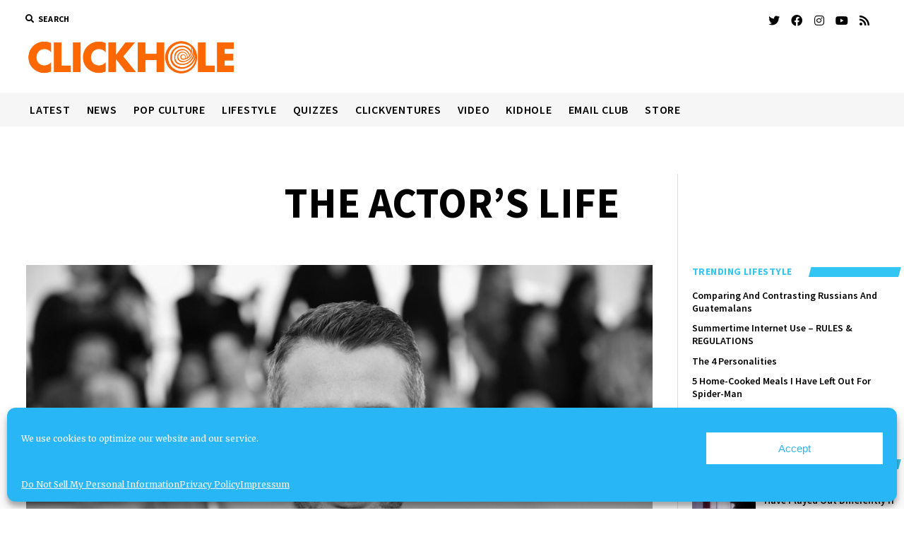

--- FILE ---
content_type: text/html; charset=utf-8
request_url: https://www.google.com/recaptcha/api2/aframe
body_size: 269
content:
<!DOCTYPE HTML><html><head><meta http-equiv="content-type" content="text/html; charset=UTF-8"></head><body><script nonce="cKW5QMXNJhpYIRQgRLH27w">/** Anti-fraud and anti-abuse applications only. See google.com/recaptcha */ try{var clients={'sodar':'https://pagead2.googlesyndication.com/pagead/sodar?'};window.addEventListener("message",function(a){try{if(a.source===window.parent){var b=JSON.parse(a.data);var c=clients[b['id']];if(c){var d=document.createElement('img');d.src=c+b['params']+'&rc='+(localStorage.getItem("rc::a")?sessionStorage.getItem("rc::b"):"");window.document.body.appendChild(d);sessionStorage.setItem("rc::e",parseInt(sessionStorage.getItem("rc::e")||0)+1);localStorage.setItem("rc::h",'1769079285715');}}}catch(b){}});window.parent.postMessage("_grecaptcha_ready", "*");}catch(b){}</script></body></html>